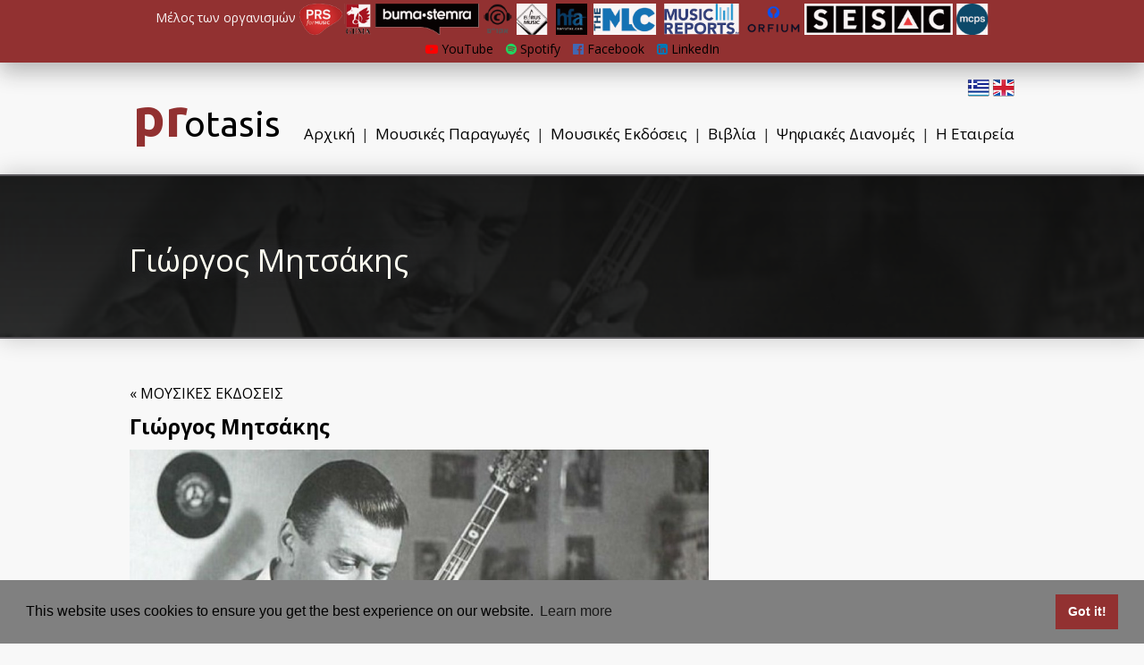

--- FILE ---
content_type: text/html; charset=UTF-8
request_url: https://www.protasismusic.gr/el/artist/21
body_size: 3644
content:
<!DOCTYPE HTML>
<html>
<head>
<meta http-equiv="Content-Type" content="text/html; charset=utf-8" />
<link rel="shortcut icon" type="image/x-icon" href="https://www.protasismusic.gr/public/images/favicon.ico" />    <link rel="preconnect" href="https://fonts.googleapis.com">
    <link rel="preconnect" href="https://fonts.gstatic.com" crossorigin>
    <link rel="stylesheet" type="text/css" href="https://cdn.jsdelivr.net/npm/cookieconsent@3/build/cookieconsent.min.css" />
    <link href="https://fonts.googleapis.com/css2?family=Open+Sans:wght@300;400;500;700&family=Ubuntu:wght@400;700&display=swap" rel="stylesheet">
<title>Γιώργος Μητσάκης - Protasis</title>
<link type='text/css' rel='stylesheet' href='https://www.protasismusic.gr/public/min/?f=/public/css/default.css,/public/css/font-awesome.min.css,/public/css/featherlight.css,/public/css/featherlight.gallery.css,/public/css/animate.css&amp;1680277883' /><script src='https://www.protasismusic.gr/public/min/?f=/public/js/jquery.min.js,/public/js/jquery-ui.min.js,/public/js/jquery.viewportchecker.js,/public/js/featherlight.js,/public/js/featherlight.gallery.js,/public/js/main.js&amp;1544437464' type='text/javascript'></script>	<script>
var base_url = "https://www.protasismusic.gr/";
var alt_base_url = "https://www.protasismusic.gr/el/";
var lang = "el";
	</script>

<script async src="//pagead2.googlesyndication.com/pagead/js/adsbygoogle.js"></script>
<script>
  (adsbygoogle = window.adsbygoogle || []).push({
    google_ad_client: "ca-pub-4509867595980671",
    enable_page_level_ads: true
  });
</script>
    <link href="https://fonts.googleapis.com/css?family=Ubuntu|Open+Sans&amp;subset=greek" rel="stylesheet">
</head>

<body>
<script>
  (function(i,s,o,g,r,a,m){i['GoogleAnalyticsObject']=r;i[r]=i[r]||function(){
  (i[r].q=i[r].q||[]).push(arguments)},i[r].l=1*new Date();a=s.createElement(o),
  m=s.getElementsByTagName(o)[0];a.async=1;a.src=g;m.parentNode.insertBefore(a,m)
  })(window,document,'script','//www.google-analytics.com/analytics.js','ga');

  ga('create', 'UA-75819027-1', 'auto');
  ga('send', 'pageview');

</script>
<div id="fb-root"></div>
<script>(function(d, s, id) {
  var js, fjs = d.getElementsByTagName(s)[0];
  if (d.getElementById(id)) return;
  js = d.createElement(s); js.id = id;
  js.src = "//connect.facebook.net/el_GR/sdk.js#xfbml=1&version=v2.5&appId=0";
  fjs.parentNode.insertBefore(js, fjs);
}(document, 'script', 'facebook-jssdk'));</script>

<div class='uil-ellipsis-css' style='-webkit-transform:scale(0.6); margin: auto;  position: absolute;  top: 0; left: 0; bottom: 0; right: 0;'><div class="circle"><div></div></div><div class="circle"><div></div></div><div class="circle"><div></div></div><div class="circle"><div></div></div></div>

<div class="hide_before_loading">




<div class="red_top">
    <div class="set_width" style="opacity:0.95; line-height:25px;">

                    <div class="member_of">Μέλος των οργανισμών
                <b>
                    <a href="https://www.protasismusic.gr/el/about#memberof"> <img style="height:35px;" src="https://www.protasismusic.gr/public/images/comb50px.png" alt="" /></a>
                </b>
            </div>
        
    </div>
    <a style="color: var(--text-var-3);" href="https://www.youtube.com/ProtasisMusic" target="_blank"><i style="color: var(--text-var-30);" class="fa fa-youtube-play" aria-hidden="true"></i> YouTube</a>
    <a style="margin-left:10px; color: var(--text-var-3);" href="https://open.spotify.com/user/6yrisfeqa1aa7xn1elhzz09sw" target="_blank"><i style="color: var(--text-var-31);" class="fa fa-spotify" aria-hidden="true"></i> Spotify</a>
    <a style="margin-left:10px; color: var(--text-var-3);" href="https://www.facebook.com/protasismusicproductions/" target="_blank"><i style="color: var(--text-var-32);" class="fa fa-facebook-official" aria-hidden="true"></i> Facebook</a>
    <a style="margin-left:10px; color: var(--text-var-3);" href="https://www.linkedin.com/in/protasis-music-9405ba33/" target="_blank"><i style="color: var(--text-var-46);" class="fa fa-linkedin-square" aria-hidden="true"></i> LinkedIn</a>
</div>
<div class="top_menu">

    <div style="position:absolute; top:-15px; right:0px;">
        <a href="https://www.protasismusic.gr/el/artist/21"><img src="https://www.protasismusic.gr/public/images/Greece-flag.png" alt="" /></a>
        <a href="https://www.protasismusic.gr/en/artist/21"><img src="https://www.protasismusic.gr/public/images/United-kingdom-flag.png" alt="" /></a>
    </div>

	<div class="menu">
        <a href="https://www.protasismusic.gr/el/">Αρχική</a>
            <span class="menu_sep">|</span>
		<a href="https://www.protasismusic.gr/el/production">Μουσικές Παραγωγές</a>
        <span class="menu_sep">|</span>
		<a href="https://www.protasismusic.gr/el/publishing">Μουσικές Εκδόσεις</a>
        <span class="menu_sep">|</span>
        <a href="https://www.protasismusic.gr/el/books">Βιβλία</a>
        <span class="menu_sep">|</span>
		<a href="https://www.protasismusic.gr/el/services">Ψηφιακές Διανομές</a>
        <span class="menu_sep">|</span>
		<a href="https://www.protasismusic.gr/el/about">Η Εταιρεία</a>

	</div>

	<div class="logo" style="top:-4px;"><a href="https://www.protasismusic.gr/el/"><span style="color: var(--text-var-13); font-weight:bold; font-size:60px; position: relative; right:-4px;">pr</span>otasis</a></div>



</div>

    <div class="mhtmlpg">
        
<div class="full_bg_img" style="height:180px;">

<script> var fb_slides_num = 1;
var actv_slider = true; </script>

	<div id="fbslide_1" class="fullbgslide" style='display:none; background-image: url("https://d11rzyo58i2qty.cloudfront.net/3f1ace96e654bf10cfe73dec75d4b50f/MHTSAKHS-864x400_c.jpg"); height:180px; background-position:center;'>
		<div class="full_bg_img_dots_dark">
			<div class="set_width full_bg_img_text" style="padding:70px 0;">
				<div class="full_bg_img_text_title hidden">Γιώργος Μητσάκης</div>
			</div>
		</div>
	</div>

</div>


<div class="set_width cf" style="margin-top:50px;">

	<div style="width:100%; margin-bottom:10px;"><a href="https://www.protasismusic.gr/el/publishing">&laquo; ΜΟΥΣΙΚΕΣ ΕΚΔΟΣΕΙΣ</a></div>

	<div style="font-size:23px; font-weight:bold;">Γιώργος Μητσάκης</div>
	<section
	  data-featherlight-gallery
	  data-featherlight-filter="a"
	>
	<div style="margin:10px 0;">
				<a href="https://d11rzyo58i2qty.cloudfront.net/3f1ace96e654bf10cfe73dec75d4b50f/MHTSAKHS-864x400_c.jpg"><img style="height:300px;" src="https://d11rzyo58i2qty.cloudfront.net/3f1ace96e654bf10cfe73dec75d4b50f/med_MHTSAKHS-864x400_c.jpg" alt="" /></a>
			</div>
</section>
	<div>
		<p>&Gamma;&iota;ώ&rho;&gamma;&omicron;&sigmaf; &Mu;&eta;&tau;&sigma;ά&kappa;&eta;&sigmaf; (&Kappa;&omega;&nu;&sigma;&tau;&alpha;&nu;&tau;&iota;&nu;&omicron;ύ&pi;&omicron;&lambda;&eta; 1921- &Alpha;&theta;ή&nu;&alpha; 17 &Nu;&omicron;&epsilon;&mu;&beta;&rho;ί&omicron;&upsilon; 1993) ή&tau;&alpha;&nu; &sigma;&upsilon;&nu;&theta;έ&tau;&eta;&sigmaf; &kappa;&alpha;&iota; &sigma;&tau;&iota;&chi;&omicron;&upsilon;&rho;&gamma;ό&sigmaf; &pi;&omicron;&lambda;&upsilon;ά&rho;&iota;&theta;&mu;&omega;&nu; &rho;&epsilon;&mu;&pi;έ&tau;&iota;&kappa;&omega;&nu; &kappa;&alpha;&iota; &lambda;&alpha;ϊ&kappa;ώ&nu; &tau;&rho;&alpha;&gamma;&omicron;&upsilon;&delta;&iota;ώ&nu;, &gamma;&nu;&omega;&sigma;&tau;ό&sigmaf; &kappa;&alpha;&iota; &mu;&epsilon; &tau;&omicron; &pi;&rho;&omicron;&sigma;&omega;&nu;ύ&mu;&iota;&omicron; &laquo;&omicron; &delta;ά&sigma;&kappa;&alpha;&lambda;&omicron;&sigmaf;&raquo;. Έ&chi;&epsilon;&iota; &gamma;&rho;ά&psi;&epsilon;&iota; &epsilon;&kappa;&alpha;&tau;&omicron;&nu;&tau;ά&delta;&epsilon;&sigmaf; &tau;&rho;&alpha;&gamma;&omicron;ύ&delta;&iota;&alpha; &pi;&omicron;&upsilon; έ&gamma;&iota;&nu;&alpha;&nu; &epsilon;&pi;&iota;&tau;&upsilon;&chi;ί&epsilon;&sigmaf;.</p>
	</div>


</div>
    </div>


<div style="background-color: var(--text-var-27); width:100%; margin-top:50px; border-top: var(--border-var-33); border-bottom: var(--border-var-33);  ">

	<div class="set_width cf" style=" padding:0; margin-bottom:0; ">

		<div class="square " style="height:80px; padding:13px 0 0 0; width:33.3%;">
			<div class="square_title" style="font-size:25px; padding:0;"><a href="https://www.protasismusic.gr/el/production">ΜΟΥΣΙΚΕΣ<br /> ΠΑΡΑΓΩΓΕΣ</a></div>
		</div>

		<div class="square " style="background-color: var(--text-var-27); height:80px; padding:13px 0 0 0; width:33.4%;">
			<div class="square_title" style="font-size:25px; padding:0;"><a href="https://www.protasismusic.gr/el/publishing">ΜΟΥΣΙΚΕΣ<Br /> ΕΚΔΟΣΕΙΣ</a></div>
		</div>

		<div class="square " style="height:80px; padding:13px 0 0 0; width:33.3%;">
			<div class="square_title" style="font-size:25px; padding:0;"><a href="https://www.protasismusic.gr/el/services">ΨΗΦΙΑΚΕΣ<br /> ΔΙΑΝΟΜΕΣ</a></div>
		</div>

	</div>

</div>

<div class="set_width cf" style="margin-top:0; text-align:left; position:relative; height:230px;">

<div style="position:absolute; left:0; top:10px;">
	<b><span style="color: var(--text-var-13); font-weight:bold; font-size:18px;">Pr</span>otasis</a></b>
	<br /><Br />
		<b>&copy; 2026 Protasis Music</b><br />
	Παπαφλέσσα 20<br />
17563, Π. Φάληρο<br />
Τηλ.: 210 3608040  - Fax.: 210 3634272 - email: <a href="/cdn-cgi/l/email-protection" class="__cf_email__" data-cfemail="553c3b333a1525273a2134263c263820263c367b3227">[email&#160;protected]</a><br />
	</div>


<div style="position:absolute; right:0px; top:10px; text-align:right; ">
		<Br />
		<a href="https://www.protasismusic.gr/el/about">Η Εταιρεία</a><br />
		<a href="https://www.protasismusic.gr/el/privacy-tos">Οροι Χρησης</a><br />
</div>

</div>



</div>

<script data-cfasync="false" src="/cdn-cgi/scripts/5c5dd728/cloudflare-static/email-decode.min.js"></script><script src="https://cdn.jsdelivr.net/npm/cookieconsent@3/build/cookieconsent.min.js" data-cfasync="false"></script>
<script>
    window.cookieconsent.initialise({
        "palette": {
            "popup": {
                "background": "#808080"
            },
            "button": {
                "background": "#923131"
            }
        }
    });
</script>

<!-- Page Generation Time: 0.0034 seconds -->
</div><script defer src="https://static.cloudflareinsights.com/beacon.min.js/vcd15cbe7772f49c399c6a5babf22c1241717689176015" integrity="sha512-ZpsOmlRQV6y907TI0dKBHq9Md29nnaEIPlkf84rnaERnq6zvWvPUqr2ft8M1aS28oN72PdrCzSjY4U6VaAw1EQ==" data-cf-beacon='{"version":"2024.11.0","token":"eb311a8a8c184643803d3db9cd27ace6","r":1,"server_timing":{"name":{"cfCacheStatus":true,"cfEdge":true,"cfExtPri":true,"cfL4":true,"cfOrigin":true,"cfSpeedBrain":true},"location_startswith":null}}' crossorigin="anonymous"></script>
</body>
</html>


--- FILE ---
content_type: text/html; charset=UTF-8
request_url: https://www.protasismusic.gr/el/basket/get_ajax_basket_count
body_size: -186
content:
{"product_count":0}

--- FILE ---
content_type: text/html; charset=utf-8
request_url: https://www.google.com/recaptcha/api2/aframe
body_size: 269
content:
<!DOCTYPE HTML><html><head><meta http-equiv="content-type" content="text/html; charset=UTF-8"></head><body><script nonce="JPvZTSm4XG1cX4vSLaX5JA">/** Anti-fraud and anti-abuse applications only. See google.com/recaptcha */ try{var clients={'sodar':'https://pagead2.googlesyndication.com/pagead/sodar?'};window.addEventListener("message",function(a){try{if(a.source===window.parent){var b=JSON.parse(a.data);var c=clients[b['id']];if(c){var d=document.createElement('img');d.src=c+b['params']+'&rc='+(localStorage.getItem("rc::a")?sessionStorage.getItem("rc::b"):"");window.document.body.appendChild(d);sessionStorage.setItem("rc::e",parseInt(sessionStorage.getItem("rc::e")||0)+1);localStorage.setItem("rc::h",'1769907770950');}}}catch(b){}});window.parent.postMessage("_grecaptcha_ready", "*");}catch(b){}</script></body></html>